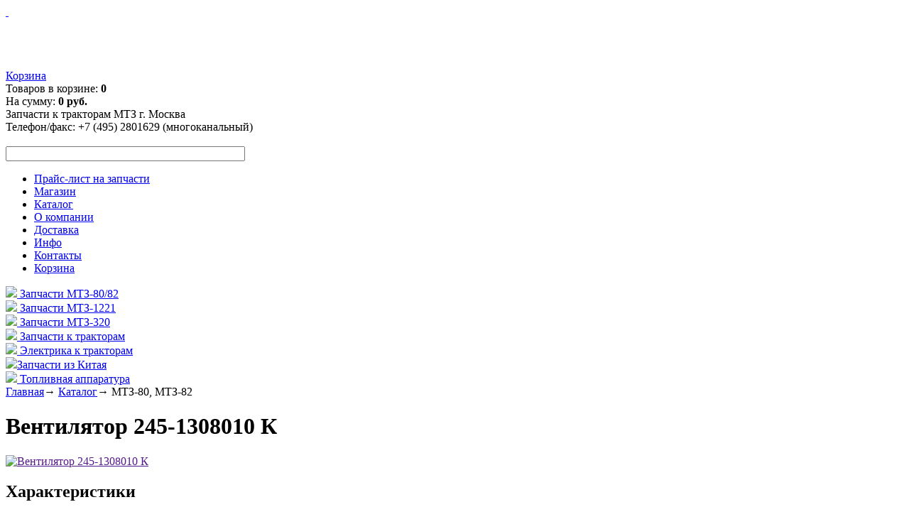

--- FILE ---
content_type: text/html; charset=Windows-1251
request_url: https://arsenalagro.ru/catalog/mtz_80_mtz_82/245_1308010_k/
body_size: 4795
content:
<!DOCTYPE html PUBLIC "-//W3C//DTD XHTML 1.0 Transitional//EN" "http://www.w3.org/TR/xhtml1/DTD/xhtml1-transitional.dtd">
<html xmlns="http://www.w3.org/1999/xhtml">
<head>
 <meta name='yandex-verification' content='7701e807d3353bee' />

    <link rel="stylesheet" type="text/css" href="/bitrix/templates/arsenalagro/css/master.css" media="all">
    <meta http-equiv="Content-Type" content="text/html; charset=Windows-1251" />
<meta name="robots" content="index, follow" />
<link href="/bitrix/js/main/core/css/core.css?1708097052" type="text/css" rel="stylesheet" />
<link href="/bitrix/templates/arsenalagro/components/yenisite/catalog.basket.small/fixed/style.css?1708097840" type="text/css" rel="stylesheet" />
<link href="/bitrix/templates/arsenalagro/components/se/search.title/search/style.css?1708097839" type="text/css" rel="stylesheet" />
<link href="/bitrix/templates/arsenalagro/components/bitrix/breadcrumb/breadcrumb/style.css?1708097828" type="text/css" rel="stylesheet" />
<link href="/bitrix/js/main/core/css/core_popup.css?1708097052" type="text/css" rel="stylesheet" />
<link href="/bitrix/templates/arsenalagro/styles.css?1708096902" type="text/css" rel="stylesheet" />
<link href="/bitrix/templates/arsenalagro/template_styles.css?1708096902" type="text/css" rel="stylesheet" />

<script type="text/javascript" src="/bitrix/js/main/core/core.js?1708096962"></script>
<script type="text/javascript">(window.BX||top.BX).message({'LANGUAGE_ID':'ru','FORMAT_DATE':'DD.MM.YYYY','FORMAT_DATETIME':'DD.MM.YYYY HH:MI:SS','COOKIE_PREFIX':'BITRIX_SM','USER_ID':'','SERVER_TIME':'1765446064','SERVER_TZ_OFFSET':'10800','USER_TZ_OFFSET':'0','USER_TZ_AUTO':'Y','bitrix_sessid':'88b9ea10e2769787f5800605055b3796','SITE_ID':'s3'});(window.BX||top.BX).message({'JS_CORE_LOADING':'Загрузка...','JS_CORE_NO_DATA':'- Нет данных -','JS_CORE_WINDOW_CLOSE':'Закрыть','JS_CORE_WINDOW_EXPAND':'Развернуть','JS_CORE_WINDOW_NARROW':'Свернуть в окно','JS_CORE_WINDOW_SAVE':'Сохранить','JS_CORE_WINDOW_CANCEL':'Отменить','JS_CORE_H':'ч','JS_CORE_M':'м','JS_CORE_S':'с','JSADM_AI_HIDE_EXTRA':'Скрыть лишние','JSADM_AI_ALL_NOTIF':'Показать все','JSADM_AUTH_REQ':'Требуется авторизация!','JS_CORE_WINDOW_AUTH':'Войти','JS_CORE_IMAGE_FULL':'Полный размер'});</script>
<script type="text/javascript" src="/bitrix/js/main/core/core_ajax.js?1708096962"></script>
<script type="text/javascript" src="/bitrix/js/main/session.js?1708096891"></script>
<script type="text/javascript">
bxSession.Expand(1440, '88b9ea10e2769787f5800605055b3796', false, '09a5aec77752031928e20693f6a21e27');
</script>
<link href="/bitrix/templates/arsenalagro/js/colorbox/example1/colorbox.css" type="text/css" rel="stylesheet" />
<script type="text/javascript" src="/bitrix/js/main/core/core_popup.js?1708096962"></script>
<script type="text/javascript" src="/bitrix/templates/arsenalagro/js/jquery/jquery-1.7.2.min.js?1708097371"></script>
<script type="text/javascript" src="/bitrix/templates/arsenalagro/js/colorbox/colorbox/jquery.colorbox-min.js?1708097641"></script>
<script type="text/javascript" src="/bitrix/templates/arsenalagro/js/nslider/jquery.nivo.slider.pack.js?1708097372"></script>
<script type="text/javascript" src="/bitrix/templates/arsenalagro/js/jcarousel.js?1708097011"></script>
<script type="text/javascript" src="/bitrix/templates/arsenalagro/js/site/init.js?1708097373"></script>
<script type="text/javascript" src="/bitrix/templates/arsenalagro/js/main.js?1708097011"></script>
<script type="text/javascript" src="/bitrix/components/se/search.title/script.js?1708096940"></script>
    <title>Запчасти к тракторам МТЗ г. Москва</title>
                                <script type="text/javascript">
        $(document).ready(function() {
            $('a[href*="ADD2BASKET"]').click(function(e){
                e.preventDefault();
                var link = $(this);
                var cacheHtml = link.html();
                link.html('<img src="/bitrix/templates/arsenalagro/images/preloader.gif">');
                $.ajax({
                    type: "GET",
                    url: $(this).attr("href"),
                    dataType: "html",
                    success: function(result) {
                        link.html(cacheHtml);
                        $('#market-basket').replaceWith($('#market-basket', result));
                    }
                });
            });
        });
    </script>
    <meta name="author" content="skorosite.ru">
    <link rel="shortcut icon" href="//arsenalagro.ru/favicon.ico" type="image/x-icon" />
    <link rel="icon" href="//arsenalagro.ru/favicon.ico" type="image/x-icon">
<!-- Yandex.Metrika counter --> <script type="text/javascript" > (function(m,e,t,r,i,k,a){m[i]=m[i]||function(){(m[i].a=m[i].a||[]).push(arguments)}; m[i].l=1*new Date();k=e.createElement(t),a=e.getElementsByTagName(t)[0],k.async=1,k.src=r,a.parentNode.insertBefore(k,a)}) (window, document, "script", "https://mc.yandex.ru/metrika/tag.js", "ym"); ym(68258455, "init", { clickmap:true, trackLinks:true, accurateTrackBounce:true, webvisor:true }); </script> <noscript><div><img src="https://mc.yandex.ru/watch/68258455" style="position:absolute; left:-9999px;" alt="" /></div></noscript> <!-- /Yandex.Metrika counter -->
</head>
<body>

<div class="fixed-car">
	<div id="show-car-name"><a href="/account/cart/" style="width:14px;height:90px;display:block;">&nbsp;</a></div>
    <div class="title"><a href="/account/cart/">Корзина</a></div>
    <div class="param" id="market-basket">
        
Товаров в корзине:  <strong>0</strong><br />
На сумму:  <strong>0 руб.</strong>
    </div>
</div>

<div id="panel"></div>

<div id="container">
	<div class="header">
        <div class="top">
            <div class="logo"><a href="/"><img src="/bitrix/templates/arsenalagro/images/logo.png" alt="" /></a></div>
            <div class="t-right">
                <div class="map">
                    <a href="/" class="h"></a>
<a href="/search/map.php" class="m"></a>
<a href="mailto:" class="s"></a>
                </div>
                <div class="contacts">
                    
<div class="name">Запчасти к тракторам МТЗ г. Москва</div>
 <span class="red">Телефон/факс:</span> +7 (495) 2801629 (многоканальный) 
<br />
 
<br />
                </div>
                <div class="search">
                    	<div id="title-search">
	<form action="/catalog/search/">
         <div class="input"><input id="title-search-input" type="text" name="q" value="" size="40" maxlength="50" autocomplete="off" /></div>
         <div class="submit"><input name="s" type="image" src="/bitrix/templates/arsenalagro/images/icon/search.png" /></div>
	</form>
	</div>
<script type="text/javascript">
var jsControl = new JCTitleSearch({
	//'WAIT_IMAGE': '/bitrix/themes/.default/images/wait.gif',
	'AJAX_PAGE' : '/catalog/mtz_80_mtz_82/245_1308010_k/',
	'CONTAINER_ID': 'title-search',
	'INPUT_ID': 'title-search-input',
	'MIN_QUERY_LEN': 2
});
</script>
                </div>
            </div>
        </div>

        <div class="menu">
            
<ul>
	
	
						<li>
                    <a href="/catalog/">Прайс-лист на запчасти</a>
				</li>
		
	
	
	
	
						<li>
                    <a href="/catalog/mtz_80_mtz_82/">Магазин</a>
				</li>
		
	
	
	
	
						<li>
                    <a href="/catalog_auto/getTypes.php">Каталог</a>
				</li>
		
	
	
	
	
						<li>
                    <a href="/o-kompanii/">О компании</a>
				</li>
		
	
	
	
	
						<li>
                    <a href="/dostavka/">Доставка</a>
				</li>
		
	
	
	
	
						<li>
                    <a href="/info/">Инфо</a>
				</li>
		
	
	
	
	
						<li>
                    <a href="/kontakty/">Контакты</a>
				</li>
		
	
	
	
	
						<li class="last">
                    <a href="/account/cart/" class="last">Корзина</a>
				</li>
		
	
	


</ul>
        </div>
    </div>

    <div class="content">
        
<div class="caterories-nav"> 
  <div class="item"> <a href="/catalog/mtz_80_mtz_82/" ><b class="s-r"></b><b class="s-t"></b> <span class="img"><img src="/bitrix/templates/arsenalagro/images/cat-nav/1.jpg" alt=" "  /></span> <span class="name">Запчасти МТЗ-80/82</span> </a> </div>
 
  <div class="item"> <a href="/catalog/mtz_1221/" ><b class="s-r"></b><b class="s-t"></b> <span class="img"><img src="/bitrix/templates/arsenalagro/images/cat-nav/2.jpg" alt=" "  /></span> <span class="name">Запчасти МТЗ-1221</span> </a> </div>
 
  <div class="item"> <a href="/catalog/mtz_320/" ><b class="s-r"></b><b class="s-t"></b> <span class="img"><img src="/bitrix/templates/arsenalagro/images/cat-nav/3.jpg" alt=" "  /></span> <span class="name">Запчасти МТЗ-320</span> </a> </div>
 
  <div class="item"> <a href="/catalog/remkomplekty_agregatov_mtz_80_mtz_82_i_dt_75/" ><b class="s-r"></b><b class="s-t"></b> <span class="img"><img src="/bitrix/templates/arsenalagro/images/cat-nav/4.jpg" alt=" "  /></span> <span class="name">Запчасти к тракторам</span> </a> </div>
 
  <div class="item"> <a href="/catalog/traktornoe_elektrooborudovanie/" class="active" ><b class="s-r"></b><b class="s-t"></b> <span class="img"><img src="/bitrix/templates/arsenalagro/images/cat-nav/5.jpg" alt=" "  /></span> <span class="name">Электрика к тракторам</span> </a> </div>
 
  <div class="item"> <a href="/catalog/zapchasti_iz_kitaya_k_traktoram_mtz/" ><b class="s-r"></b><b class="s-t"></b> <span class="img"><img src="/bitrix/templates/arsenalagro/images/cat-nav/6.jpg" alt=" "  /></span><span class="name">Запчасти из Китая</span></a> </div>
 
  <div class="item"> <a href="/catalog/traktornaya_toplivnaya_apparatura/" ><b class="s-r"></b><b class="s-t"></b> <span class="img"><img src="/bitrix/templates/arsenalagro/images/cat-nav/7.jpg" alt=" "  /></span> <span class="name">Топливная аппаратура</span> </a> </div>
 </div>

                <div class="breadcrumbs">
            <a href="/" title="Главная">Главная</a>&rarr; <a href="/catalog/" title="Каталог">Каталог</a>&rarr; <span class="current">МТЗ-80, МТЗ-82</span>        </div>
        
        <div class="contents">
            <div class="block_left">
                <h1>Вентилятор 245-1308010 К</h1>


 <div class="catalog-details">
    <div class="img-details">
                		<div class="img">
                			<a href="" rel="photoslide" title="Вентилятор 245-1308010 К"><img border="0" src="/bitrix/templates/se/images/nophoto.png" width="100" height="100" alt="Вентилятор 245-1308010 К" title="Вентилятор 245-1308010 К" /></a>
                		</div>
                            </div>
    <div class="desc-details"><div class="desc-content">
                
                    <h2>Характеристики</h2>
                        <div class="row">
                                            <div class="param">245-1308010 К</div>
                                        <div class="name">Артикул</div>
               </div>
                        
                        <div class="row">
                                            <div class="param">1.87</div>
                                        <div class="name">Вес</div>
               </div>
                                
        <div class="row">
            <div class="param">696&nbsp;руб.</div>
            <div class="name">Цена</div>
        </div>

        <div class="in-car"><a href="/catalog/mtz_80_mtz_82/245_1308010_k/?action=ADD2BASKET&amp;id=178">В корзину</a></div>
    </div>
</div>
</div>
<div class="prev-section">
        <a href="/catalog/mtz_80_mtz_82/" style="text-decoration: none">&larr; Назад в раздел</a>
    </div>
 
<br />
     
        </div>
    </div>

        <div class="block_right">
            <div class="catalog-menu">
                <div class="title-arrow">Запчасти</div>
                
<ul>
	
	
						<li>
                    <a href="/catalog/mtz_80_mtz_82/">МТЗ-80, МТЗ-82</a>
				</li>
		
	
	
	
	
						<li>
                    <a href="/catalog/mtz_1221/">МТЗ-1221</a>
				</li>
		
	
	
	
	
						<li>
                    <a href="/catalog/mtz_320/">МТЗ-320</a>
				</li>
		
	
	
	
	
						<li>
                    <a href="/catalog/zapchasti_k_kommunalnoy_tekhnike/">Запчасти к коммунальной технике</a>
				</li>
		
	
	
	
	
						<li>
                    <a href="/catalog/drugaya_tekhnika/">Другая техника</a>
				</li>
		
	
	
	
	
						<li>
                    <a href="/catalog/remkomplekty_agregatov_mtz_80_mtz_82_i_dt_75/">Ремкомплекты агрегатов МТЗ-80, МТЗ-82 и ДТ-75</a>
				</li>
		
	
	
	
	
						<li>
                    <a href="/catalog/remkomplekty_k_dvigatelyam/">Ремкомплекты к двигателям</a>
				</li>
		
	
	
	
	
						<li>
                    <a href="/catalog/remkomplekty_raznye/">Ремкомплекты разные</a>
				</li>
		
	
	
	
	
						<li>
                    <a href="/catalog/traktornoe_elektrooborudovanie/">Тракторное электрооборудование</a>
				</li>
		
	
	
	
	
						<li>
                    <a href="/catalog/traktornaya_toplivnaya_apparatura/">Тракторная топливная аппаратура</a>
				</li>
		
	
	
	
	
						<li class="last">
                    <a href="/catalog/tekhnicheskaya_literatura/" class="last">Техническая литература</a>
				</li>
		
	
	


</ul>
            </div>
            <div class="block-contact">
                
<div class="title-arrow">Контакты</div>
 
<div class="addr"><strong>Адрес склада:</strong> г.Москва ул.Фабрициуса д.4; КПП№10</div>
 
<div class="sheme"><a href="/kontakty/" >Схема проезда НА СКЛАД</a> </div>
 
<div class="tel"><strong>+7 (495) 2801629 (многоканальный)</strong></div>
 
<div class="mail"><a href="mailto:info@arsenalagro.ru" >info@arsenalagro.ru</a></div>
            </div>
            <div class="additional-info">
                
<div class="corners-gray b-tech"> <a href="/catalog/tekhnicheskaya_literatura/" >Техническая литература</a> </div>
 
<div class="corners-gray b-posters"> <a href="/photogallery/39/" >Плакаты и учебные пособия</a> </div>
 
<div class="corners-gray b-price"> <a href="/catalog/" >Прайс-лист</a> </div>
            </div>
        </div>
    </div>

    <div class="footer">
        <div class="flogo"><a href="/"><img src="/bitrix/templates/arsenalagro/images/flogo.png" alt=" " /></a></div>
        <div class="counter">

        </div>
        <div class="f-right">
            <div class="fmenu">
                
<ul>
	
	
						<li>
                    <a href="/catalog/">Прайс-лист на запчасти</a>
				</li>
		
	
	
	
	
						<li>
                    <a href="/catalog/mtz_80_mtz_82/">Магазин</a>
				</li>
		
	
	
	
	
						<li>
                    <a href="/catalog_auto/getTypes.php">Каталог</a>
				</li>
		
	
	
	
	
						<li>
                    <a href="/o-kompanii/">О компании</a>
				</li>
		
	
	
	
	
						<li>
                    <a href="/dostavka/">Доставка</a>
				</li>
		
	
	
	
	
						<li>
                    <a href="/info/">Инфо</a>
				</li>
		
	
	
	
	
						<li>
                    <a href="/kontakty/">Контакты</a>
				</li>
		
	
	
	
	
						<li class="last">
                    <a href="/account/cart/" class="last">Корзина</a>
				</li>
		
	
	


</ul>
            </div>
            <div class="copyright">
                <!--LiveInternet counter--><script type="text/javascript"><!--
            document.write("<a href='//www.liveinternet.ru/click' "+
                    "target=_blank><img src='//counter.yadro.ru/hit?t45.2;r"+
                    escape(document.referrer)+((typeof(screen)=="undefined")?"":
                    ";s"+screen.width+"*"+screen.height+"*"+(screen.colorDepth?
                            screen.colorDepth:screen.pixelDepth))+";u"+escape(document.URL)+
                    ";"+Math.random()+
                    "' alt='' title='LiveInternet' "+
                    "border='0' width='31' height='31'><\/a>")
            //--></script><!--/LiveInternet-->
                &copy; 2012 arsenalagro.ru - траектория снижения цен. <br/>Все права защищены
            </div>
        </div>
    </div>

</div>
<!-- BEGIN JIVOSITE CODE {literal} -->
 <script type='text/javascript'>
 (function(){ var widget_id = '31931';
 var s = document.createElement('script'); s.type = 'text/javascript'; s.async = true; s.src = '//code.jivosite.com/script/widget/'+widget_id; var ss = document.getElementsByTagName('script')[0]; ss.parentNode.insertBefore(s, ss);})();</script><div id='jivo_copyright' style='display: none'>Модуль <a href='//www.jivosite.ru' target='_blank'>консультант на сайт</a> предоставлен jivosite.ru</div>
 <!-- {/literal} END JIVOSITE CODE --> 
</body>
</html>